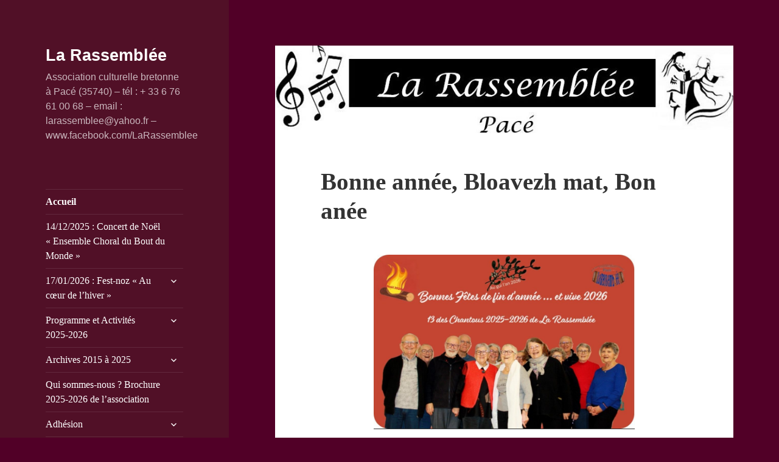

--- FILE ---
content_type: text/html; charset=UTF-8
request_url: http://www.larassemblee.bzh/
body_size: 15063
content:
<!DOCTYPE html>
<html lang="fr-FR" class="no-js">
<head>
	<meta charset="UTF-8">
	<meta name="viewport" content="width=device-width, initial-scale=1.0">
	<link rel="profile" href="https://gmpg.org/xfn/11">
	<link rel="pingback" href="https://www.larassemblee.bzh/xmlrpc.php">
	<script>
(function(html){html.className = html.className.replace(/\bno-js\b/,'js')})(document.documentElement);
//# sourceURL=twentyfifteen_javascript_detection
</script>
<title>La Rassemblée &#8211; Association culturelle  bretonne à Pacé (35740) &#8211; tél : + 33 6 76 61 00 68 &#8211; email : larassemblee@yahoo.fr &#8211; www.facebook.com/LaRassemblee</title>
<meta name='robots' content='max-image-preview:large' />
<link rel="alternate" type="application/rss+xml" title="La Rassemblée &raquo; Flux" href="https://www.larassemblee.bzh/feed/" />
<link rel="alternate" type="application/rss+xml" title="La Rassemblée &raquo; Flux des commentaires" href="https://www.larassemblee.bzh/comments/feed/" />
<link rel="alternate" type="application/rss+xml" title="La Rassemblée &raquo; Bonne année, Bloavezh mat, Bon anée Flux des commentaires" href="https://www.larassemblee.bzh/accueil/feed/" />
<link rel="alternate" title="oEmbed (JSON)" type="application/json+oembed" href="https://www.larassemblee.bzh/wp-json/oembed/1.0/embed?url=https%3A%2F%2Fwww.larassemblee.bzh%2F" />
<link rel="alternate" title="oEmbed (XML)" type="text/xml+oembed" href="https://www.larassemblee.bzh/wp-json/oembed/1.0/embed?url=https%3A%2F%2Fwww.larassemblee.bzh%2F&#038;format=xml" />
<style id='wp-img-auto-sizes-contain-inline-css'>
img:is([sizes=auto i],[sizes^="auto," i]){contain-intrinsic-size:3000px 1500px}
/*# sourceURL=wp-img-auto-sizes-contain-inline-css */
</style>
<style id='wp-emoji-styles-inline-css'>

	img.wp-smiley, img.emoji {
		display: inline !important;
		border: none !important;
		box-shadow: none !important;
		height: 1em !important;
		width: 1em !important;
		margin: 0 0.07em !important;
		vertical-align: -0.1em !important;
		background: none !important;
		padding: 0 !important;
	}
/*# sourceURL=wp-emoji-styles-inline-css */
</style>
<style id='wp-block-library-inline-css'>
:root{--wp-block-synced-color:#7a00df;--wp-block-synced-color--rgb:122,0,223;--wp-bound-block-color:var(--wp-block-synced-color);--wp-editor-canvas-background:#ddd;--wp-admin-theme-color:#007cba;--wp-admin-theme-color--rgb:0,124,186;--wp-admin-theme-color-darker-10:#006ba1;--wp-admin-theme-color-darker-10--rgb:0,107,160.5;--wp-admin-theme-color-darker-20:#005a87;--wp-admin-theme-color-darker-20--rgb:0,90,135;--wp-admin-border-width-focus:2px}@media (min-resolution:192dpi){:root{--wp-admin-border-width-focus:1.5px}}.wp-element-button{cursor:pointer}:root .has-very-light-gray-background-color{background-color:#eee}:root .has-very-dark-gray-background-color{background-color:#313131}:root .has-very-light-gray-color{color:#eee}:root .has-very-dark-gray-color{color:#313131}:root .has-vivid-green-cyan-to-vivid-cyan-blue-gradient-background{background:linear-gradient(135deg,#00d084,#0693e3)}:root .has-purple-crush-gradient-background{background:linear-gradient(135deg,#34e2e4,#4721fb 50%,#ab1dfe)}:root .has-hazy-dawn-gradient-background{background:linear-gradient(135deg,#faaca8,#dad0ec)}:root .has-subdued-olive-gradient-background{background:linear-gradient(135deg,#fafae1,#67a671)}:root .has-atomic-cream-gradient-background{background:linear-gradient(135deg,#fdd79a,#004a59)}:root .has-nightshade-gradient-background{background:linear-gradient(135deg,#330968,#31cdcf)}:root .has-midnight-gradient-background{background:linear-gradient(135deg,#020381,#2874fc)}:root{--wp--preset--font-size--normal:16px;--wp--preset--font-size--huge:42px}.has-regular-font-size{font-size:1em}.has-larger-font-size{font-size:2.625em}.has-normal-font-size{font-size:var(--wp--preset--font-size--normal)}.has-huge-font-size{font-size:var(--wp--preset--font-size--huge)}.has-text-align-center{text-align:center}.has-text-align-left{text-align:left}.has-text-align-right{text-align:right}.has-fit-text{white-space:nowrap!important}#end-resizable-editor-section{display:none}.aligncenter{clear:both}.items-justified-left{justify-content:flex-start}.items-justified-center{justify-content:center}.items-justified-right{justify-content:flex-end}.items-justified-space-between{justify-content:space-between}.screen-reader-text{border:0;clip-path:inset(50%);height:1px;margin:-1px;overflow:hidden;padding:0;position:absolute;width:1px;word-wrap:normal!important}.screen-reader-text:focus{background-color:#ddd;clip-path:none;color:#444;display:block;font-size:1em;height:auto;left:5px;line-height:normal;padding:15px 23px 14px;text-decoration:none;top:5px;width:auto;z-index:100000}html :where(.has-border-color){border-style:solid}html :where([style*=border-top-color]){border-top-style:solid}html :where([style*=border-right-color]){border-right-style:solid}html :where([style*=border-bottom-color]){border-bottom-style:solid}html :where([style*=border-left-color]){border-left-style:solid}html :where([style*=border-width]){border-style:solid}html :where([style*=border-top-width]){border-top-style:solid}html :where([style*=border-right-width]){border-right-style:solid}html :where([style*=border-bottom-width]){border-bottom-style:solid}html :where([style*=border-left-width]){border-left-style:solid}html :where(img[class*=wp-image-]){height:auto;max-width:100%}:where(figure){margin:0 0 1em}html :where(.is-position-sticky){--wp-admin--admin-bar--position-offset:var(--wp-admin--admin-bar--height,0px)}@media screen and (max-width:600px){html :where(.is-position-sticky){--wp-admin--admin-bar--position-offset:0px}}

/*# sourceURL=wp-block-library-inline-css */
</style><style id='wp-block-image-inline-css'>
.wp-block-image>a,.wp-block-image>figure>a{display:inline-block}.wp-block-image img{box-sizing:border-box;height:auto;max-width:100%;vertical-align:bottom}@media not (prefers-reduced-motion){.wp-block-image img.hide{visibility:hidden}.wp-block-image img.show{animation:show-content-image .4s}}.wp-block-image[style*=border-radius] img,.wp-block-image[style*=border-radius]>a{border-radius:inherit}.wp-block-image.has-custom-border img{box-sizing:border-box}.wp-block-image.aligncenter{text-align:center}.wp-block-image.alignfull>a,.wp-block-image.alignwide>a{width:100%}.wp-block-image.alignfull img,.wp-block-image.alignwide img{height:auto;width:100%}.wp-block-image .aligncenter,.wp-block-image .alignleft,.wp-block-image .alignright,.wp-block-image.aligncenter,.wp-block-image.alignleft,.wp-block-image.alignright{display:table}.wp-block-image .aligncenter>figcaption,.wp-block-image .alignleft>figcaption,.wp-block-image .alignright>figcaption,.wp-block-image.aligncenter>figcaption,.wp-block-image.alignleft>figcaption,.wp-block-image.alignright>figcaption{caption-side:bottom;display:table-caption}.wp-block-image .alignleft{float:left;margin:.5em 1em .5em 0}.wp-block-image .alignright{float:right;margin:.5em 0 .5em 1em}.wp-block-image .aligncenter{margin-left:auto;margin-right:auto}.wp-block-image :where(figcaption){margin-bottom:1em;margin-top:.5em}.wp-block-image.is-style-circle-mask img{border-radius:9999px}@supports ((-webkit-mask-image:none) or (mask-image:none)) or (-webkit-mask-image:none){.wp-block-image.is-style-circle-mask img{border-radius:0;-webkit-mask-image:url('data:image/svg+xml;utf8,<svg viewBox="0 0 100 100" xmlns="http://www.w3.org/2000/svg"><circle cx="50" cy="50" r="50"/></svg>');mask-image:url('data:image/svg+xml;utf8,<svg viewBox="0 0 100 100" xmlns="http://www.w3.org/2000/svg"><circle cx="50" cy="50" r="50"/></svg>');mask-mode:alpha;-webkit-mask-position:center;mask-position:center;-webkit-mask-repeat:no-repeat;mask-repeat:no-repeat;-webkit-mask-size:contain;mask-size:contain}}:root :where(.wp-block-image.is-style-rounded img,.wp-block-image .is-style-rounded img){border-radius:9999px}.wp-block-image figure{margin:0}.wp-lightbox-container{display:flex;flex-direction:column;position:relative}.wp-lightbox-container img{cursor:zoom-in}.wp-lightbox-container img:hover+button{opacity:1}.wp-lightbox-container button{align-items:center;backdrop-filter:blur(16px) saturate(180%);background-color:#5a5a5a40;border:none;border-radius:4px;cursor:zoom-in;display:flex;height:20px;justify-content:center;opacity:0;padding:0;position:absolute;right:16px;text-align:center;top:16px;width:20px;z-index:100}@media not (prefers-reduced-motion){.wp-lightbox-container button{transition:opacity .2s ease}}.wp-lightbox-container button:focus-visible{outline:3px auto #5a5a5a40;outline:3px auto -webkit-focus-ring-color;outline-offset:3px}.wp-lightbox-container button:hover{cursor:pointer;opacity:1}.wp-lightbox-container button:focus{opacity:1}.wp-lightbox-container button:focus,.wp-lightbox-container button:hover,.wp-lightbox-container button:not(:hover):not(:active):not(.has-background){background-color:#5a5a5a40;border:none}.wp-lightbox-overlay{box-sizing:border-box;cursor:zoom-out;height:100vh;left:0;overflow:hidden;position:fixed;top:0;visibility:hidden;width:100%;z-index:100000}.wp-lightbox-overlay .close-button{align-items:center;cursor:pointer;display:flex;justify-content:center;min-height:40px;min-width:40px;padding:0;position:absolute;right:calc(env(safe-area-inset-right) + 16px);top:calc(env(safe-area-inset-top) + 16px);z-index:5000000}.wp-lightbox-overlay .close-button:focus,.wp-lightbox-overlay .close-button:hover,.wp-lightbox-overlay .close-button:not(:hover):not(:active):not(.has-background){background:none;border:none}.wp-lightbox-overlay .lightbox-image-container{height:var(--wp--lightbox-container-height);left:50%;overflow:hidden;position:absolute;top:50%;transform:translate(-50%,-50%);transform-origin:top left;width:var(--wp--lightbox-container-width);z-index:9999999999}.wp-lightbox-overlay .wp-block-image{align-items:center;box-sizing:border-box;display:flex;height:100%;justify-content:center;margin:0;position:relative;transform-origin:0 0;width:100%;z-index:3000000}.wp-lightbox-overlay .wp-block-image img{height:var(--wp--lightbox-image-height);min-height:var(--wp--lightbox-image-height);min-width:var(--wp--lightbox-image-width);width:var(--wp--lightbox-image-width)}.wp-lightbox-overlay .wp-block-image figcaption{display:none}.wp-lightbox-overlay button{background:none;border:none}.wp-lightbox-overlay .scrim{background-color:#fff;height:100%;opacity:.9;position:absolute;width:100%;z-index:2000000}.wp-lightbox-overlay.active{visibility:visible}@media not (prefers-reduced-motion){.wp-lightbox-overlay.active{animation:turn-on-visibility .25s both}.wp-lightbox-overlay.active img{animation:turn-on-visibility .35s both}.wp-lightbox-overlay.show-closing-animation:not(.active){animation:turn-off-visibility .35s both}.wp-lightbox-overlay.show-closing-animation:not(.active) img{animation:turn-off-visibility .25s both}.wp-lightbox-overlay.zoom.active{animation:none;opacity:1;visibility:visible}.wp-lightbox-overlay.zoom.active .lightbox-image-container{animation:lightbox-zoom-in .4s}.wp-lightbox-overlay.zoom.active .lightbox-image-container img{animation:none}.wp-lightbox-overlay.zoom.active .scrim{animation:turn-on-visibility .4s forwards}.wp-lightbox-overlay.zoom.show-closing-animation:not(.active){animation:none}.wp-lightbox-overlay.zoom.show-closing-animation:not(.active) .lightbox-image-container{animation:lightbox-zoom-out .4s}.wp-lightbox-overlay.zoom.show-closing-animation:not(.active) .lightbox-image-container img{animation:none}.wp-lightbox-overlay.zoom.show-closing-animation:not(.active) .scrim{animation:turn-off-visibility .4s forwards}}@keyframes show-content-image{0%{visibility:hidden}99%{visibility:hidden}to{visibility:visible}}@keyframes turn-on-visibility{0%{opacity:0}to{opacity:1}}@keyframes turn-off-visibility{0%{opacity:1;visibility:visible}99%{opacity:0;visibility:visible}to{opacity:0;visibility:hidden}}@keyframes lightbox-zoom-in{0%{transform:translate(calc((-100vw + var(--wp--lightbox-scrollbar-width))/2 + var(--wp--lightbox-initial-left-position)),calc(-50vh + var(--wp--lightbox-initial-top-position))) scale(var(--wp--lightbox-scale))}to{transform:translate(-50%,-50%) scale(1)}}@keyframes lightbox-zoom-out{0%{transform:translate(-50%,-50%) scale(1);visibility:visible}99%{visibility:visible}to{transform:translate(calc((-100vw + var(--wp--lightbox-scrollbar-width))/2 + var(--wp--lightbox-initial-left-position)),calc(-50vh + var(--wp--lightbox-initial-top-position))) scale(var(--wp--lightbox-scale));visibility:hidden}}
/*# sourceURL=https://www.larassemblee.bzh/wp-includes/blocks/image/style.min.css */
</style>
<style id='wp-block-image-theme-inline-css'>
:root :where(.wp-block-image figcaption){color:#555;font-size:13px;text-align:center}.is-dark-theme :root :where(.wp-block-image figcaption){color:#ffffffa6}.wp-block-image{margin:0 0 1em}
/*# sourceURL=https://www.larassemblee.bzh/wp-includes/blocks/image/theme.min.css */
</style>
<style id='wp-block-list-inline-css'>
ol,ul{box-sizing:border-box}:root :where(.wp-block-list.has-background){padding:1.25em 2.375em}
/*# sourceURL=https://www.larassemblee.bzh/wp-includes/blocks/list/style.min.css */
</style>
<style id='wp-block-paragraph-inline-css'>
.is-small-text{font-size:.875em}.is-regular-text{font-size:1em}.is-large-text{font-size:2.25em}.is-larger-text{font-size:3em}.has-drop-cap:not(:focus):first-letter{float:left;font-size:8.4em;font-style:normal;font-weight:100;line-height:.68;margin:.05em .1em 0 0;text-transform:uppercase}body.rtl .has-drop-cap:not(:focus):first-letter{float:none;margin-left:.1em}p.has-drop-cap.has-background{overflow:hidden}:root :where(p.has-background){padding:1.25em 2.375em}:where(p.has-text-color:not(.has-link-color)) a{color:inherit}p.has-text-align-left[style*="writing-mode:vertical-lr"],p.has-text-align-right[style*="writing-mode:vertical-rl"]{rotate:180deg}
/*# sourceURL=https://www.larassemblee.bzh/wp-includes/blocks/paragraph/style.min.css */
</style>
<style id='wp-block-separator-inline-css'>
@charset "UTF-8";.wp-block-separator{border:none;border-top:2px solid}:root :where(.wp-block-separator.is-style-dots){height:auto;line-height:1;text-align:center}:root :where(.wp-block-separator.is-style-dots):before{color:currentColor;content:"···";font-family:serif;font-size:1.5em;letter-spacing:2em;padding-left:2em}.wp-block-separator.is-style-dots{background:none!important;border:none!important}
/*# sourceURL=https://www.larassemblee.bzh/wp-includes/blocks/separator/style.min.css */
</style>
<style id='wp-block-separator-theme-inline-css'>
.wp-block-separator.has-css-opacity{opacity:.4}.wp-block-separator{border:none;border-bottom:2px solid;margin-left:auto;margin-right:auto}.wp-block-separator.has-alpha-channel-opacity{opacity:1}.wp-block-separator:not(.is-style-wide):not(.is-style-dots){width:100px}.wp-block-separator.has-background:not(.is-style-dots){border-bottom:none;height:1px}.wp-block-separator.has-background:not(.is-style-wide):not(.is-style-dots){height:2px}
/*# sourceURL=https://www.larassemblee.bzh/wp-includes/blocks/separator/theme.min.css */
</style>
<style id='global-styles-inline-css'>
:root{--wp--preset--aspect-ratio--square: 1;--wp--preset--aspect-ratio--4-3: 4/3;--wp--preset--aspect-ratio--3-4: 3/4;--wp--preset--aspect-ratio--3-2: 3/2;--wp--preset--aspect-ratio--2-3: 2/3;--wp--preset--aspect-ratio--16-9: 16/9;--wp--preset--aspect-ratio--9-16: 9/16;--wp--preset--color--black: #000000;--wp--preset--color--cyan-bluish-gray: #abb8c3;--wp--preset--color--white: #fff;--wp--preset--color--pale-pink: #f78da7;--wp--preset--color--vivid-red: #cf2e2e;--wp--preset--color--luminous-vivid-orange: #ff6900;--wp--preset--color--luminous-vivid-amber: #fcb900;--wp--preset--color--light-green-cyan: #7bdcb5;--wp--preset--color--vivid-green-cyan: #00d084;--wp--preset--color--pale-cyan-blue: #8ed1fc;--wp--preset--color--vivid-cyan-blue: #0693e3;--wp--preset--color--vivid-purple: #9b51e0;--wp--preset--color--dark-gray: #111;--wp--preset--color--light-gray: #f1f1f1;--wp--preset--color--yellow: #f4ca16;--wp--preset--color--dark-brown: #352712;--wp--preset--color--medium-pink: #e53b51;--wp--preset--color--light-pink: #ffe5d1;--wp--preset--color--dark-purple: #2e2256;--wp--preset--color--purple: #674970;--wp--preset--color--blue-gray: #22313f;--wp--preset--color--bright-blue: #55c3dc;--wp--preset--color--light-blue: #e9f2f9;--wp--preset--gradient--vivid-cyan-blue-to-vivid-purple: linear-gradient(135deg,rgb(6,147,227) 0%,rgb(155,81,224) 100%);--wp--preset--gradient--light-green-cyan-to-vivid-green-cyan: linear-gradient(135deg,rgb(122,220,180) 0%,rgb(0,208,130) 100%);--wp--preset--gradient--luminous-vivid-amber-to-luminous-vivid-orange: linear-gradient(135deg,rgb(252,185,0) 0%,rgb(255,105,0) 100%);--wp--preset--gradient--luminous-vivid-orange-to-vivid-red: linear-gradient(135deg,rgb(255,105,0) 0%,rgb(207,46,46) 100%);--wp--preset--gradient--very-light-gray-to-cyan-bluish-gray: linear-gradient(135deg,rgb(238,238,238) 0%,rgb(169,184,195) 100%);--wp--preset--gradient--cool-to-warm-spectrum: linear-gradient(135deg,rgb(74,234,220) 0%,rgb(151,120,209) 20%,rgb(207,42,186) 40%,rgb(238,44,130) 60%,rgb(251,105,98) 80%,rgb(254,248,76) 100%);--wp--preset--gradient--blush-light-purple: linear-gradient(135deg,rgb(255,206,236) 0%,rgb(152,150,240) 100%);--wp--preset--gradient--blush-bordeaux: linear-gradient(135deg,rgb(254,205,165) 0%,rgb(254,45,45) 50%,rgb(107,0,62) 100%);--wp--preset--gradient--luminous-dusk: linear-gradient(135deg,rgb(255,203,112) 0%,rgb(199,81,192) 50%,rgb(65,88,208) 100%);--wp--preset--gradient--pale-ocean: linear-gradient(135deg,rgb(255,245,203) 0%,rgb(182,227,212) 50%,rgb(51,167,181) 100%);--wp--preset--gradient--electric-grass: linear-gradient(135deg,rgb(202,248,128) 0%,rgb(113,206,126) 100%);--wp--preset--gradient--midnight: linear-gradient(135deg,rgb(2,3,129) 0%,rgb(40,116,252) 100%);--wp--preset--gradient--dark-gray-gradient-gradient: linear-gradient(90deg, rgba(17,17,17,1) 0%, rgba(42,42,42,1) 100%);--wp--preset--gradient--light-gray-gradient: linear-gradient(90deg, rgba(241,241,241,1) 0%, rgba(215,215,215,1) 100%);--wp--preset--gradient--white-gradient: linear-gradient(90deg, rgba(255,255,255,1) 0%, rgba(230,230,230,1) 100%);--wp--preset--gradient--yellow-gradient: linear-gradient(90deg, rgba(244,202,22,1) 0%, rgba(205,168,10,1) 100%);--wp--preset--gradient--dark-brown-gradient: linear-gradient(90deg, rgba(53,39,18,1) 0%, rgba(91,67,31,1) 100%);--wp--preset--gradient--medium-pink-gradient: linear-gradient(90deg, rgba(229,59,81,1) 0%, rgba(209,28,51,1) 100%);--wp--preset--gradient--light-pink-gradient: linear-gradient(90deg, rgba(255,229,209,1) 0%, rgba(255,200,158,1) 100%);--wp--preset--gradient--dark-purple-gradient: linear-gradient(90deg, rgba(46,34,86,1) 0%, rgba(66,48,123,1) 100%);--wp--preset--gradient--purple-gradient: linear-gradient(90deg, rgba(103,73,112,1) 0%, rgba(131,93,143,1) 100%);--wp--preset--gradient--blue-gray-gradient: linear-gradient(90deg, rgba(34,49,63,1) 0%, rgba(52,75,96,1) 100%);--wp--preset--gradient--bright-blue-gradient: linear-gradient(90deg, rgba(85,195,220,1) 0%, rgba(43,180,211,1) 100%);--wp--preset--gradient--light-blue-gradient: linear-gradient(90deg, rgba(233,242,249,1) 0%, rgba(193,218,238,1) 100%);--wp--preset--font-size--small: 13px;--wp--preset--font-size--medium: 20px;--wp--preset--font-size--large: 36px;--wp--preset--font-size--x-large: 42px;--wp--preset--spacing--20: 0.44rem;--wp--preset--spacing--30: 0.67rem;--wp--preset--spacing--40: 1rem;--wp--preset--spacing--50: 1.5rem;--wp--preset--spacing--60: 2.25rem;--wp--preset--spacing--70: 3.38rem;--wp--preset--spacing--80: 5.06rem;--wp--preset--shadow--natural: 6px 6px 9px rgba(0, 0, 0, 0.2);--wp--preset--shadow--deep: 12px 12px 50px rgba(0, 0, 0, 0.4);--wp--preset--shadow--sharp: 6px 6px 0px rgba(0, 0, 0, 0.2);--wp--preset--shadow--outlined: 6px 6px 0px -3px rgb(255, 255, 255), 6px 6px rgb(0, 0, 0);--wp--preset--shadow--crisp: 6px 6px 0px rgb(0, 0, 0);}:where(.is-layout-flex){gap: 0.5em;}:where(.is-layout-grid){gap: 0.5em;}body .is-layout-flex{display: flex;}.is-layout-flex{flex-wrap: wrap;align-items: center;}.is-layout-flex > :is(*, div){margin: 0;}body .is-layout-grid{display: grid;}.is-layout-grid > :is(*, div){margin: 0;}:where(.wp-block-columns.is-layout-flex){gap: 2em;}:where(.wp-block-columns.is-layout-grid){gap: 2em;}:where(.wp-block-post-template.is-layout-flex){gap: 1.25em;}:where(.wp-block-post-template.is-layout-grid){gap: 1.25em;}.has-black-color{color: var(--wp--preset--color--black) !important;}.has-cyan-bluish-gray-color{color: var(--wp--preset--color--cyan-bluish-gray) !important;}.has-white-color{color: var(--wp--preset--color--white) !important;}.has-pale-pink-color{color: var(--wp--preset--color--pale-pink) !important;}.has-vivid-red-color{color: var(--wp--preset--color--vivid-red) !important;}.has-luminous-vivid-orange-color{color: var(--wp--preset--color--luminous-vivid-orange) !important;}.has-luminous-vivid-amber-color{color: var(--wp--preset--color--luminous-vivid-amber) !important;}.has-light-green-cyan-color{color: var(--wp--preset--color--light-green-cyan) !important;}.has-vivid-green-cyan-color{color: var(--wp--preset--color--vivid-green-cyan) !important;}.has-pale-cyan-blue-color{color: var(--wp--preset--color--pale-cyan-blue) !important;}.has-vivid-cyan-blue-color{color: var(--wp--preset--color--vivid-cyan-blue) !important;}.has-vivid-purple-color{color: var(--wp--preset--color--vivid-purple) !important;}.has-black-background-color{background-color: var(--wp--preset--color--black) !important;}.has-cyan-bluish-gray-background-color{background-color: var(--wp--preset--color--cyan-bluish-gray) !important;}.has-white-background-color{background-color: var(--wp--preset--color--white) !important;}.has-pale-pink-background-color{background-color: var(--wp--preset--color--pale-pink) !important;}.has-vivid-red-background-color{background-color: var(--wp--preset--color--vivid-red) !important;}.has-luminous-vivid-orange-background-color{background-color: var(--wp--preset--color--luminous-vivid-orange) !important;}.has-luminous-vivid-amber-background-color{background-color: var(--wp--preset--color--luminous-vivid-amber) !important;}.has-light-green-cyan-background-color{background-color: var(--wp--preset--color--light-green-cyan) !important;}.has-vivid-green-cyan-background-color{background-color: var(--wp--preset--color--vivid-green-cyan) !important;}.has-pale-cyan-blue-background-color{background-color: var(--wp--preset--color--pale-cyan-blue) !important;}.has-vivid-cyan-blue-background-color{background-color: var(--wp--preset--color--vivid-cyan-blue) !important;}.has-vivid-purple-background-color{background-color: var(--wp--preset--color--vivid-purple) !important;}.has-black-border-color{border-color: var(--wp--preset--color--black) !important;}.has-cyan-bluish-gray-border-color{border-color: var(--wp--preset--color--cyan-bluish-gray) !important;}.has-white-border-color{border-color: var(--wp--preset--color--white) !important;}.has-pale-pink-border-color{border-color: var(--wp--preset--color--pale-pink) !important;}.has-vivid-red-border-color{border-color: var(--wp--preset--color--vivid-red) !important;}.has-luminous-vivid-orange-border-color{border-color: var(--wp--preset--color--luminous-vivid-orange) !important;}.has-luminous-vivid-amber-border-color{border-color: var(--wp--preset--color--luminous-vivid-amber) !important;}.has-light-green-cyan-border-color{border-color: var(--wp--preset--color--light-green-cyan) !important;}.has-vivid-green-cyan-border-color{border-color: var(--wp--preset--color--vivid-green-cyan) !important;}.has-pale-cyan-blue-border-color{border-color: var(--wp--preset--color--pale-cyan-blue) !important;}.has-vivid-cyan-blue-border-color{border-color: var(--wp--preset--color--vivid-cyan-blue) !important;}.has-vivid-purple-border-color{border-color: var(--wp--preset--color--vivid-purple) !important;}.has-vivid-cyan-blue-to-vivid-purple-gradient-background{background: var(--wp--preset--gradient--vivid-cyan-blue-to-vivid-purple) !important;}.has-light-green-cyan-to-vivid-green-cyan-gradient-background{background: var(--wp--preset--gradient--light-green-cyan-to-vivid-green-cyan) !important;}.has-luminous-vivid-amber-to-luminous-vivid-orange-gradient-background{background: var(--wp--preset--gradient--luminous-vivid-amber-to-luminous-vivid-orange) !important;}.has-luminous-vivid-orange-to-vivid-red-gradient-background{background: var(--wp--preset--gradient--luminous-vivid-orange-to-vivid-red) !important;}.has-very-light-gray-to-cyan-bluish-gray-gradient-background{background: var(--wp--preset--gradient--very-light-gray-to-cyan-bluish-gray) !important;}.has-cool-to-warm-spectrum-gradient-background{background: var(--wp--preset--gradient--cool-to-warm-spectrum) !important;}.has-blush-light-purple-gradient-background{background: var(--wp--preset--gradient--blush-light-purple) !important;}.has-blush-bordeaux-gradient-background{background: var(--wp--preset--gradient--blush-bordeaux) !important;}.has-luminous-dusk-gradient-background{background: var(--wp--preset--gradient--luminous-dusk) !important;}.has-pale-ocean-gradient-background{background: var(--wp--preset--gradient--pale-ocean) !important;}.has-electric-grass-gradient-background{background: var(--wp--preset--gradient--electric-grass) !important;}.has-midnight-gradient-background{background: var(--wp--preset--gradient--midnight) !important;}.has-small-font-size{font-size: var(--wp--preset--font-size--small) !important;}.has-medium-font-size{font-size: var(--wp--preset--font-size--medium) !important;}.has-large-font-size{font-size: var(--wp--preset--font-size--large) !important;}.has-x-large-font-size{font-size: var(--wp--preset--font-size--x-large) !important;}
/*# sourceURL=global-styles-inline-css */
</style>
<style id='core-block-supports-inline-css'>
.wp-elements-7ebdd5879f92301b93d6821ea6396fa0 a:where(:not(.wp-element-button)){color:#a00ecc;}.wp-elements-1728cad6120bd36fefebb64ad9ebad03 a:where(:not(.wp-element-button)){color:#a00ecc;}.wp-elements-f465460dd3efcc1b8e585cdc5e04bd19 a:where(:not(.wp-element-button)){color:#a00ecc;}.wp-elements-9b6f851cc3a10764691205c89c94a825 a:where(:not(.wp-element-button)){color:var(--wp--preset--color--white);}.wp-elements-18dc91d32cd83caa9d5c84b371d39c7a a:where(:not(.wp-element-button)){color:#6a6666;}.wp-elements-8177c41119abee6c32ed4a8790bc03da a:where(:not(.wp-element-button)){color:#6a6666;}
/*# sourceURL=core-block-supports-inline-css */
</style>

<style id='classic-theme-styles-inline-css'>
/*! This file is auto-generated */
.wp-block-button__link{color:#fff;background-color:#32373c;border-radius:9999px;box-shadow:none;text-decoration:none;padding:calc(.667em + 2px) calc(1.333em + 2px);font-size:1.125em}.wp-block-file__button{background:#32373c;color:#fff;text-decoration:none}
/*# sourceURL=/wp-includes/css/classic-themes.min.css */
</style>
<link rel='stylesheet' id='twentyfifteen-fonts-css' href='https://www.larassemblee.bzh/wp-content/themes/twentyfifteen/assets/fonts/noto-sans-plus-noto-serif-plus-inconsolata.css?ver=20230328' media='all' />
<link rel='stylesheet' id='genericons-css' href='https://www.larassemblee.bzh/wp-content/themes/twentyfifteen/genericons/genericons.css?ver=20251101' media='all' />
<link rel='stylesheet' id='twentyfifteen-style-css' href='https://www.larassemblee.bzh/wp-content/themes/twentyfifteen/style.css?ver=20251202' media='all' />
<style id='twentyfifteen-style-inline-css'>

		/* Custom Header Background Color */
		body:before,
		.site-header {
			background-color: #511027;
		}

		@media screen and (min-width: 59.6875em) {
			.site-header,
			.secondary {
				background-color: transparent;
			}

			.widget button,
			.widget input[type="button"],
			.widget input[type="reset"],
			.widget input[type="submit"],
			.widget_calendar tbody a,
			.widget_calendar tbody a:hover,
			.widget_calendar tbody a:focus {
				color: #511027;
			}
		}
	

		/* Custom Sidebar Text Color */
		.site-title a,
		.site-description,
		.secondary-toggle:before {
			color: #ffffff;
		}

		.site-title a:hover,
		.site-title a:focus {
			color: rgba( 255, 255, 255, 0.7);
		}

		.secondary-toggle {
			border-color: rgba( 255, 255, 255, 0.1);
		}

		.secondary-toggle:hover,
		.secondary-toggle:focus {
			border-color: rgba( 255, 255, 255, 0.3);
		}

		.site-title a {
			outline-color: rgba( 255, 255, 255, 0.3);
		}

		@media screen and (min-width: 59.6875em) {
			.secondary a,
			.dropdown-toggle:after,
			.widget-title,
			.widget blockquote cite,
			.widget blockquote small {
				color: #ffffff;
			}

			.widget button,
			.widget input[type="button"],
			.widget input[type="reset"],
			.widget input[type="submit"],
			.widget_calendar tbody a {
				background-color: #ffffff;
			}

			.textwidget a {
				border-color: #ffffff;
			}

			.secondary a:hover,
			.secondary a:focus,
			.main-navigation .menu-item-description,
			.widget,
			.widget blockquote,
			.widget .wp-caption-text,
			.widget .gallery-caption {
				color: rgba( 255, 255, 255, 0.7);
			}

			.widget button:hover,
			.widget button:focus,
			.widget input[type="button"]:hover,
			.widget input[type="button"]:focus,
			.widget input[type="reset"]:hover,
			.widget input[type="reset"]:focus,
			.widget input[type="submit"]:hover,
			.widget input[type="submit"]:focus,
			.widget_calendar tbody a:hover,
			.widget_calendar tbody a:focus {
				background-color: rgba( 255, 255, 255, 0.7);
			}

			.widget blockquote {
				border-color: rgba( 255, 255, 255, 0.7);
			}

			.main-navigation ul,
			.main-navigation li,
			.secondary-toggle,
			.widget input,
			.widget textarea,
			.widget table,
			.widget th,
			.widget td,
			.widget pre,
			.widget li,
			.widget_categories .children,
			.widget_nav_menu .sub-menu,
			.widget_pages .children,
			.widget abbr[title] {
				border-color: rgba( 255, 255, 255, 0.1);
			}

			.dropdown-toggle:hover,
			.dropdown-toggle:focus,
			.widget hr {
				background-color: rgba( 255, 255, 255, 0.1);
			}

			.widget input:focus,
			.widget textarea:focus {
				border-color: rgba( 255, 255, 255, 0.3);
			}

			.sidebar a:focus,
			.dropdown-toggle:focus {
				outline-color: rgba( 255, 255, 255, 0.3);
			}
		}
	
/*# sourceURL=twentyfifteen-style-inline-css */
</style>
<link rel='stylesheet' id='twentyfifteen-block-style-css' href='https://www.larassemblee.bzh/wp-content/themes/twentyfifteen/css/blocks.css?ver=20240715' media='all' />
<script src="https://www.larassemblee.bzh/wp-includes/js/jquery/jquery.min.js?ver=3.7.1" id="jquery-core-js"></script>
<script src="https://www.larassemblee.bzh/wp-includes/js/jquery/jquery-migrate.min.js?ver=3.4.1" id="jquery-migrate-js"></script>
<script id="twentyfifteen-script-js-extra">
var screenReaderText = {"expand":"\u003Cspan class=\"screen-reader-text\"\u003Eouvrir le sous-menu\u003C/span\u003E","collapse":"\u003Cspan class=\"screen-reader-text\"\u003Efermer le sous-menu\u003C/span\u003E"};
//# sourceURL=twentyfifteen-script-js-extra
</script>
<script src="https://www.larassemblee.bzh/wp-content/themes/twentyfifteen/js/functions.js?ver=20250729" id="twentyfifteen-script-js" defer data-wp-strategy="defer"></script>
<link rel="https://api.w.org/" href="https://www.larassemblee.bzh/wp-json/" /><link rel="alternate" title="JSON" type="application/json" href="https://www.larassemblee.bzh/wp-json/wp/v2/pages/2" /><link rel="EditURI" type="application/rsd+xml" title="RSD" href="https://www.larassemblee.bzh/xmlrpc.php?rsd" />
<meta name="generator" content="WordPress 6.9" />
<link rel="canonical" href="https://www.larassemblee.bzh/" />
<link rel='shortlink' href='https://www.larassemblee.bzh/' />
<style id="custom-background-css">
body.custom-background { background-color: #510027; }
</style>
	</head>

<body class="home wp-singular page-template-default page page-id-2 custom-background wp-embed-responsive wp-theme-twentyfifteen">
<div id="page" class="hfeed site">
	<a class="skip-link screen-reader-text" href="#content">
		Aller au contenu	</a>

	<div id="sidebar" class="sidebar">
		<header id="masthead" class="site-header">
			<div class="site-branding">
									<p class="site-title"><a href="https://www.larassemblee.bzh/" rel="home" aria-current="page">La Rassemblée</a></p>
										<p class="site-description">Association culturelle  bretonne à Pacé (35740) &#8211; tél : + 33 6 76 61 00 68 &#8211; email : larassemblee@yahoo.fr &#8211; www.facebook.com/LaRassemblee</p>
				
				<button class="secondary-toggle">Menu et widgets</button>
			</div><!-- .site-branding -->
		</header><!-- .site-header -->

			<div id="secondary" class="secondary">

					<nav id="site-navigation" class="main-navigation">
				<div class="menu-menu-general-container"><ul id="menu-menu-general" class="nav-menu"><li id="menu-item-6875" class="menu-item menu-item-type-post_type menu-item-object-page menu-item-home current-menu-item page_item page-item-2 current_page_item menu-item-6875"><a href="https://www.larassemblee.bzh/" aria-current="page">Accueil</a></li>
<li id="menu-item-8853" class="menu-item menu-item-type-post_type menu-item-object-page menu-item-8853"><a href="https://www.larassemblee.bzh/14-12-2025-concert-exceptionnel-ensemble-choral-du-bout-du-monde/">14/12/2025 : Concert de Noël « Ensemble Choral du Bout du Monde »</a></li>
<li id="menu-item-8642" class="menu-item menu-item-type-post_type menu-item-object-page menu-item-has-children menu-item-8642"><a href="https://www.larassemblee.bzh/fest-deiz-ha-noz-17-janvier-2026/">17/01/2026 : Fest-noz « Au cœur de l&rsquo;hiver »</a>
<ul class="sub-menu">
	<li id="menu-item-4297" class="menu-item menu-item-type-post_type menu-item-object-page menu-item-4297"><a href="https://www.larassemblee.bzh/au-coeur-de-lhiver-les-affiches/">2002 à 2025 : Nos affiches Fest-noz « E kreiz ar goaňv »</a></li>
</ul>
</li>
<li id="menu-item-3806" class="menu-item menu-item-type-post_type menu-item-object-page menu-item-has-children menu-item-3806"><a href="https://www.larassemblee.bzh/activites/">Programme et Activités 2025-2026</a>
<ul class="sub-menu">
	<li id="menu-item-84" class="menu-item menu-item-type-post_type menu-item-object-page menu-item-84"><a href="https://www.larassemblee.bzh/cours-et-stages/la-danse/">Les ateliers de danse</a></li>
	<li id="menu-item-1271" class="menu-item menu-item-type-post_type menu-item-object-page menu-item-1271"><a href="https://www.larassemblee.bzh/cours-et-stages/les-hermines/">Les soirées Hermine</a></li>
	<li id="menu-item-83" class="menu-item menu-item-type-post_type menu-item-object-page menu-item-83"><a href="https://www.larassemblee.bzh/cours-et-stages/la-musique/">Les ateliers de  chant à danser</a></li>
	<li id="menu-item-82" class="menu-item menu-item-type-post_type menu-item-object-page menu-item-82"><a href="https://www.larassemblee.bzh/cours-et-stages/la-broderie/">Les stages de broderie</a></li>
	<li id="menu-item-7029" class="menu-item menu-item-type-post_type menu-item-object-page menu-item-7029"><a href="https://www.larassemblee.bzh/nos-formations-musicales/">Nos formations musicales</a></li>
</ul>
</li>
<li id="menu-item-1919" class="menu-item menu-item-type-post_type menu-item-object-page menu-item-has-children menu-item-1919"><a href="https://www.larassemblee.bzh/historique/">Archives 2015 à 2025</a>
<ul class="sub-menu">
	<li id="menu-item-7725" class="menu-item menu-item-type-post_type menu-item-object-page menu-item-has-children menu-item-7725"><a href="https://www.larassemblee.bzh/2024-2025/">2024-2025</a>
	<ul class="sub-menu">
		<li id="menu-item-7778" class="menu-item menu-item-type-post_type menu-item-object-page menu-item-has-children menu-item-7778"><a href="https://www.larassemblee.bzh/fest-deiz-ha-noz-2025/">Fest deiz ha noz 2025</a>
		<ul class="sub-menu">
			<li id="menu-item-7842" class="menu-item menu-item-type-post_type menu-item-object-page menu-item-7842"><a href="https://www.larassemblee.bzh/son-du-logis/">Son du Logis</a></li>
			<li id="menu-item-7948" class="menu-item menu-item-type-post_type menu-item-object-page menu-item-7948"><a href="https://www.larassemblee.bzh/micheline-et-michel/">Micheline et Michel</a></li>
			<li id="menu-item-7890" class="menu-item menu-item-type-post_type menu-item-object-page menu-item-7890"><a href="https://www.larassemblee.bzh/chantous/">Chantous</a></li>
			<li id="menu-item-7869" class="menu-item menu-item-type-post_type menu-item-object-page menu-item-7869"><a href="https://www.larassemblee.bzh/dao-dao/">Dao Dao</a></li>
			<li id="menu-item-7799" class="menu-item menu-item-type-post_type menu-item-object-page menu-item-7799"><a href="https://www.larassemblee.bzh/nekedez/">Nekedez</a></li>
			<li id="menu-item-7804" class="menu-item menu-item-type-post_type menu-item-object-page menu-item-7804"><a href="https://www.larassemblee.bzh/gloaguen-le-henaff/">Gloaguen – Le Henaff</a></li>
			<li id="menu-item-7901" class="menu-item menu-item-type-post_type menu-item-object-page menu-item-7901"><a href="https://www.larassemblee.bzh/talec-noguet/">Talec – Noguet</a></li>
			<li id="menu-item-7922" class="menu-item menu-item-type-post_type menu-item-object-page menu-item-7922"><a href="https://www.larassemblee.bzh/carre-manchot/">Carré Manchot</a></li>
			<li id="menu-item-7910" class="menu-item menu-item-type-post_type menu-item-object-page menu-item-7910"><a href="https://www.larassemblee.bzh/startijenn/">Startijenn</a></li>
			<li id="menu-item-7834" class="menu-item menu-item-type-post_type menu-item-object-page menu-item-7834"><a href="https://www.larassemblee.bzh/hors-scene/">Hors scène</a></li>
			<li id="menu-item-7856" class="menu-item menu-item-type-post_type menu-item-object-page menu-item-7856"><a href="https://www.larassemblee.bzh/fin-des-fins/">Fin des fins</a></li>
			<li id="menu-item-7488" class="menu-item menu-item-type-post_type menu-item-object-page menu-item-7488"><a href="https://www.larassemblee.bzh/dossier-de-presse/">Dossier de Presse</a></li>
		</ul>
</li>
		<li id="menu-item-7996" class="menu-item menu-item-type-post_type menu-item-object-page menu-item-7996"><a href="https://www.larassemblee.bzh/soiree-hermine-du-30-janvier/">Soirée Hermine du 30 janvier</a></li>
		<li id="menu-item-7730" class="menu-item menu-item-type-post_type menu-item-object-page menu-item-7730"><a href="https://www.larassemblee.bzh/concert-morgane-le-cuff/">Retour sur « Licor Café »  Morgane Le Cuff</a></li>
		<li id="menu-item-7729" class="menu-item menu-item-type-post_type menu-item-object-page menu-item-7729"><a href="https://www.larassemblee.bzh/exposition-broderie-du-19-au-23-novembre/">Retour sur l’exposition « Broderie » de novembre 2024</a></li>
	</ul>
</li>
	<li id="menu-item-7265" class="menu-item menu-item-type-post_type menu-item-object-page menu-item-has-children menu-item-7265"><a href="https://www.larassemblee.bzh/retour-sur-2023-2024/">2023-2024</a>
	<ul class="sub-menu">
		<li id="menu-item-6900" class="menu-item menu-item-type-post_type menu-item-object-page menu-item-6900"><a href="https://www.larassemblee.bzh/fest-noz-2024-video-integrale-10-min/">Fest-noz 2024 : L’intégrale en une vidéo de 10 min</a></li>
		<li id="menu-item-6618" class="menu-item menu-item-type-post_type menu-item-object-page menu-item-6618"><a href="https://www.larassemblee.bzh/soiree-cochon-grille-22-juin-2023/">Soirée de fin de saison  –  La Chopinière le 20 juin 2024</a></li>
		<li id="menu-item-6397" class="menu-item menu-item-type-post_type menu-item-object-page menu-item-6397"><a href="https://www.larassemblee.bzh/atelier-de-danses-du-4-avril-2024/">Atelier de danses du 4 avril 2024</a></li>
		<li id="menu-item-6436" class="menu-item menu-item-type-post_type menu-item-object-page menu-item-6436"><a href="https://www.larassemblee.bzh/sortie-a-guerande/">Sortie à Guérande le 8 juin</a></li>
		<li id="menu-item-6797" class="menu-item menu-item-type-post_type menu-item-object-page menu-item-6797"><a href="https://www.larassemblee.bzh/derniere-soiree-hermine-de-la-saison-2023-2024/">Dernière soirée Hermine de la saison 2023-2024</a></li>
		<li id="menu-item-6647" class="menu-item menu-item-type-post_type menu-item-object-page menu-item-6647"><a href="https://www.larassemblee.bzh/fete-de-la-musique-a-pace-le-22-juin-2024/">Fête de la musique à Pacé, le 22 juin 2024</a></li>
		<li id="menu-item-6798" class="menu-item menu-item-type-post_type menu-item-object-page menu-item-6798"><a href="https://www.larassemblee.bzh/au-revoir-paul-et-grand-merci/">Au revoir à notre maître-brodeur Paul Balbous !</a></li>
	</ul>
</li>
	<li id="menu-item-7271" class="menu-item menu-item-type-post_type menu-item-object-page menu-item-has-children menu-item-7271"><a href="https://www.larassemblee.bzh/2022-2023/">2022-2023</a>
	<ul class="sub-menu">
		<li id="menu-item-7295" class="menu-item menu-item-type-post_type menu-item-object-page menu-item-7295"><a href="https://www.larassemblee.bzh/retour-sur-le-fest-noz-2023/">Retour sur le Fest-noz 2023</a></li>
		<li id="menu-item-7299" class="menu-item menu-item-type-post_type menu-item-object-page menu-item-7299"><a href="https://www.larassemblee.bzh/stage-de-broderie-du-28-janvier-2023/">Retour sur le stage de broderie du 28 janvier 2023</a></li>
		<li id="menu-item-7292" class="menu-item menu-item-type-post_type menu-item-object-page menu-item-7292"><a href="https://www.larassemblee.bzh/soiree-hermine-avec-filaj-du-man-de-parthenay-le-09-02-2023/">Retour sur la soirée Hermine avec Filaj-du-Man du 9 février 2023</a></li>
		<li id="menu-item-7294" class="menu-item menu-item-type-post_type menu-item-object-page menu-item-7294"><a href="https://www.larassemblee.bzh/retour-sur-le-concert-de-gwennyn/">Retour sur le concert de Gwennyn du 11 mars 2023</a></li>
		<li id="menu-item-7298" class="menu-item menu-item-type-post_type menu-item-object-page menu-item-7298"><a href="https://www.larassemblee.bzh/retour-sur-le-stage-de-broderie-du-25-mars/">Retour sur le stage de broderie du 25 mars 2023</a></li>
		<li id="menu-item-7288" class="menu-item menu-item-type-post_type menu-item-object-page menu-item-7288"><a href="https://www.larassemblee.bzh/retour-sur-leurobasket-2023/">Retour sur l’Eurobasket 2023 du 1er Avril</a></li>
		<li id="menu-item-7289" class="menu-item menu-item-type-post_type menu-item-object-page menu-item-7289"><a href="https://www.larassemblee.bzh/retour-sur-lhermine-du-6-avril/">Retour sur l’Hermine du 6 avril 2023</a></li>
		<li id="menu-item-7300" class="menu-item menu-item-type-post_type menu-item-object-page menu-item-7300"><a href="https://www.larassemblee.bzh/retour-sur-les-petits-freres-des-pauvres-du-11-mai/">Retour sur les Petits Frères des Pauvres du 11 mai 2023</a></li>
		<li id="menu-item-7296" class="menu-item menu-item-type-post_type menu-item-object-page menu-item-7296"><a href="https://www.larassemblee.bzh/retour-sur-le-printemps-du-pont-le-13-mai/">Retour sur le Printemps du Pont ce 13 mai 2023</a></li>
		<li id="menu-item-7287" class="menu-item menu-item-type-post_type menu-item-object-page menu-item-7287"><a href="https://www.larassemblee.bzh/retour-sur-lehpad-de-thorigne-du-25-mai/">Retour sur l’Ehpad de Thorigné Fouillard du 25 mai 2023</a></li>
		<li id="menu-item-7293" class="menu-item menu-item-type-post_type menu-item-object-page menu-item-7293"><a href="https://www.larassemblee.bzh/retour-sur-la-sortie-a-pont-aven-du-3-juin/">Retour sur la sortie à Pont Aven du 3 juin 2023</a></li>
		<li id="menu-item-7297" class="menu-item menu-item-type-post_type menu-item-object-page menu-item-7297"><a href="https://www.larassemblee.bzh/retour-sur-le-stage-de-broderie-du-10-juin/">Retour sur le stage de broderie du 10 juin 2023</a></li>
		<li id="menu-item-7290" class="menu-item menu-item-type-post_type menu-item-object-page menu-item-7290"><a href="https://www.larassemblee.bzh/retour-sur-la-fete-de-la-musique-du-17-juin/">Retour sur la Fête de la Musique du 17 juin 2023</a></li>
		<li id="menu-item-7291" class="menu-item menu-item-type-post_type menu-item-object-page menu-item-7291"><a href="https://www.larassemblee.bzh/retour-sur-la-soiree-a-la-chopiniere-du-22-juin/">Retour sur la soirée à La Chopinière du 22 juin 2023</a></li>
	</ul>
</li>
	<li id="menu-item-3583" class="menu-item menu-item-type-post_type menu-item-object-page menu-item-3583"><a href="https://www.larassemblee.bzh/2022-2/">2021-2022</a></li>
	<li id="menu-item-2609" class="menu-item menu-item-type-post_type menu-item-object-page menu-item-2609"><a href="https://www.larassemblee.bzh/2020-2/">2019-2020</a></li>
	<li id="menu-item-1957" class="menu-item menu-item-type-post_type menu-item-object-page menu-item-1957"><a href="https://www.larassemblee.bzh/2019-2/">2018-2019</a></li>
	<li id="menu-item-1956" class="menu-item menu-item-type-post_type menu-item-object-page menu-item-1956"><a href="https://www.larassemblee.bzh/historique/2018-2/">2017-2018</a></li>
	<li id="menu-item-2608" class="menu-item menu-item-type-post_type menu-item-object-page menu-item-2608"><a href="https://www.larassemblee.bzh/2016-2/">2015-2016</a></li>
	<li id="menu-item-2607" class="menu-item menu-item-type-post_type menu-item-object-page menu-item-2607"><a href="https://www.larassemblee.bzh/historique/2017-2/">2016-2017</a></li>
	<li id="menu-item-2605" class="menu-item menu-item-type-post_type menu-item-object-page menu-item-2605"><a href="https://www.larassemblee.bzh/historique/2015-et-avant/">2015 et avant</a></li>
</ul>
</li>
<li id="menu-item-74" class="menu-item menu-item-type-post_type menu-item-object-page menu-item-74"><a href="https://www.larassemblee.bzh/qui-sommes-nous/">Qui sommes-nous ? Brochure 2025-2026 de l&rsquo;association</a></li>
<li id="menu-item-5105" class="menu-item menu-item-type-post_type menu-item-object-page menu-item-has-children menu-item-5105"><a href="https://www.larassemblee.bzh/adhesion/">Adhésion</a>
<ul class="sub-menu">
	<li id="menu-item-7509" class="menu-item menu-item-type-post_type menu-item-object-page menu-item-7509"><a href="https://www.larassemblee.bzh/trombinoscope/">Trombinoscope 2024-2025</a></li>
</ul>
</li>
</ul></div>			</nav><!-- .main-navigation -->
		
		
					<div id="widget-area" class="widget-area" role="complementary">
				<aside id="block-6" class="widget widget_block widget_media_image">
<figure class="wp-block-image size-full"><a href="https://www.larassemblee.bzh/wp-content/uploads/2024/03/2024-03-27-Drapeau-Bretagne_240-gif.gif"><img decoding="async" width="240" height="180" src="https://www.larassemblee.bzh/wp-content/uploads/2024/03/2024-03-27-Drapeau-Bretagne_240-gif.gif" alt="" class="wp-image-6232"/></a></figure>
</aside>			</div><!-- .widget-area -->
		
	</div><!-- .secondary -->

	</div><!-- .sidebar -->

	<div id="content" class="site-content">

	<div id="primary" class="content-area">
		<main id="main" class="site-main">

		
<article id="post-2" class="post-2 page type-page status-publish has-post-thumbnail hentry">
	
		<div class="post-thumbnail">
			<img width="825" height="158" src="https://www.larassemblee.bzh/wp-content/uploads/2024/03/2024-03-19-Bandeau-essai-834x158-1-825x158.jpg" class="attachment-post-thumbnail size-post-thumbnail wp-post-image" alt="" decoding="async" fetchpriority="high" srcset="https://www.larassemblee.bzh/wp-content/uploads/2024/03/2024-03-19-Bandeau-essai-834x158-1-825x158.jpg 825w, https://www.larassemblee.bzh/wp-content/uploads/2024/03/2024-03-19-Bandeau-essai-834x158-1-300x57.jpg 300w" sizes="(max-width: 825px) 100vw, 825px" />	</div><!-- .post-thumbnail -->

	
	<header class="entry-header">
		<h1 class="entry-title">Bonne année, Bloavezh mat, Bon anée</h1>	</header><!-- .entry-header -->

	<div class="entry-content">
		<div class="wp-block-image is-style-default">
<figure class="aligncenter size-large is-resized"><a href="https://www.larassemblee.bzh/wp-content/uploads/2025/12/2025-12-14-Chantous.jpg"><img decoding="async" width="1024" height="681" src="https://www.larassemblee.bzh/wp-content/uploads/2025/12/2025-12-14-Chantous-1024x681.jpg" alt="" class="wp-image-9283" style="aspect-ratio:1.5;object-fit:cover;width:429px;height:auto" srcset="https://www.larassemblee.bzh/wp-content/uploads/2025/12/2025-12-14-Chantous-1024x681.jpg 1024w, https://www.larassemblee.bzh/wp-content/uploads/2025/12/2025-12-14-Chantous-300x200.jpg 300w, https://www.larassemblee.bzh/wp-content/uploads/2025/12/2025-12-14-Chantous-768x511.jpg 768w, https://www.larassemblee.bzh/wp-content/uploads/2025/12/2025-12-14-Chantous.jpg 1082w" sizes="(max-width: 1024px) 100vw, 1024px" /></a></figure>
</div>


<ul class="wp-block-list">
<li class="has-text-color has-link-color wp-elements-7ebdd5879f92301b93d6821ea6396fa0" style="color:#a00ecc;font-size:16px"><strong>Hermine &#8211; Son du Logis et Chantous &#8211; 04/12/2025, vidéo 3min : </strong><a href="https://www.larassemblee.bzh/soiree-hermine-du-4-dec-2025/"><em><strong>Cliquer ICI</strong></em></a></li>



<li class="has-text-color has-link-color wp-elements-1728cad6120bd36fefebb64ad9ebad03" style="color:#a00ecc;font-size:16px"><strong>Concert de Noël ECBM</strong> <strong>&#8211; 14/12/2025, vidéos</strong> <strong>de </strong><strong>10 min</strong> (Extraits) et <strong>2min 45 </strong>(Final) : <a href="https://www.larassemblee.bzh/extraits-concert-de-noel-2025-ecbm/"><em>Extraits</em><strong><em>/</em></strong><strong><em>Cliquer ICI</em></strong></a> &#8211; <a href="https://www.larassemblee.bzh/final-concert-de-noel-2025-ecbme/"><em>Final</em><strong><em>/</em></strong><strong><em>Cliquer ICI</em></strong></a></li>



<li class="has-text-color has-link-color wp-elements-f465460dd3efcc1b8e585cdc5e04bd19" style="color:#a00ecc;font-size:16px"><strong>A propos de Fest-Noz « Au cœur de l&rsquo;hiver 2023 » &#8211; vidéo 1min 45 :</strong><a href="https://www.larassemblee.bzh/fest-noz-2023-bande-annonce/"><strong><em>Cliquer IC</em></strong><em><strong>I</strong></em></a></li>
</ul>



<figure class="wp-block-image size-large is-style-default"><a href="https://www.larassemblee.bzh/wp-content/uploads/2025/12/2025-12-01-Fetes-de-fin-dannee-7.jpg"><img decoding="async" width="1024" height="263" src="https://www.larassemblee.bzh/wp-content/uploads/2025/12/2025-12-01-Fetes-de-fin-dannee-7-1024x263.jpg" alt="" class="wp-image-9258" srcset="https://www.larassemblee.bzh/wp-content/uploads/2025/12/2025-12-01-Fetes-de-fin-dannee-7-1024x263.jpg 1024w, https://www.larassemblee.bzh/wp-content/uploads/2025/12/2025-12-01-Fetes-de-fin-dannee-7-300x77.jpg 300w, https://www.larassemblee.bzh/wp-content/uploads/2025/12/2025-12-01-Fetes-de-fin-dannee-7-768x197.jpg 768w, https://www.larassemblee.bzh/wp-content/uploads/2025/12/2025-12-01-Fetes-de-fin-dannee-7-1536x395.jpg 1536w, https://www.larassemblee.bzh/wp-content/uploads/2025/12/2025-12-01-Fetes-de-fin-dannee-7.jpg 1934w" sizes="(max-width: 1024px) 100vw, 1024px" /></a></figure>



<ul class="wp-block-list">
<li><strong>Prochain stage de broderie &#8211; 10 janvier 2026</strong></li>



<li><strong>Prochaine soirée Hermine &#8211; 15 janvier 2026</strong></li>



<li><strong>Fest-noz « <em>Au cœur de l&rsquo;hiver</em> » &#8211; 17 janvier 2026 :</strong> <a href="https://www.larassemblee.bzh/fest-deiz-ha-noz-17-janvier-2026/"><strong><em>Cliquer ICI</em></strong></a></li>



<li><strong>Redadeg 2026</strong> : <strong><em><a href="https://www.larassemblee.bzh/redadeg-2026/">Cliquer ICI</a></em></strong></li>
</ul>



<p class="has-text-align-center has-white-color has-purple-background-color has-text-color has-background has-link-color wp-elements-9b6f851cc3a10764691205c89c94a825" style="font-size:17px">Programme d&rsquo;activités et inscription à l&rsquo;association </p>



<ul class="wp-block-list">
<li class="has-dark-gray-color has-text-color has-link-color wp-elements-18dc91d32cd83caa9d5c84b371d39c7a" style="color:#6a6666;font-size:15px"><strong>Calendrier des activités 2025-2026</strong><em>  : </em><a href="https://www.larassemblee.bzh/activites/"><strong><em>Cliquer ICI</em></strong></a></li>



<li class="has-dark-gray-color has-text-color has-link-color wp-elements-8177c41119abee6c32ed4a8790bc03da" style="color:#6a6666;font-size:15px"><strong>Formulaire d&rsquo;adhésion 2025-2026</strong>  : <a href="https://www.larassemblee.bzh/adhesion/"><strong><em>Cliquer ICI</em></strong></a></li>
</ul>


<div class="wp-block-image">
<figure class="aligncenter is-resized"><img loading="lazy" decoding="async" width="300" height="300" src="https://www.larassemblee.bzh/wp-content/uploads/2024/01/qrcode_www.larassemblee.bzh_-300x300.png" alt="" class="wp-image-5829" style="width:200px" srcset="https://www.larassemblee.bzh/wp-content/uploads/2024/01/qrcode_www.larassemblee.bzh_-300x300.png 300w, https://www.larassemblee.bzh/wp-content/uploads/2024/01/qrcode_www.larassemblee.bzh_-150x150.png 150w, https://www.larassemblee.bzh/wp-content/uploads/2024/01/qrcode_www.larassemblee.bzh_.png 450w" sizes="auto, (max-width: 300px) 100vw, 300px" /><figcaption class="wp-element-caption">QR code de La Rassemblée</figcaption></figure>
</div>


<hr class="wp-block-separator has-alpha-channel-opacity"/>
			</div><!-- .entry-content -->

	
</article><!-- #post-2 -->

<div id="comments" class="comments-area">

			<h2 class="comments-title">
			3 réflexions au sujet de « Bonne année, Bloavezh mat, Bon anée »		</h2>

		
		<ol class="comment-list">
					<li id="comment-3579" class="comment even thread-even depth-1 parent">
			<article id="div-comment-3579" class="comment-body">
				<footer class="comment-meta">
					<div class="comment-author vcard">
						<img alt='' src='https://secure.gravatar.com/avatar/7ba01f2bf6604faa387d36d2bcb414e29438430a0aa1f8686fb0ea658c334807?s=56&#038;d=mm&#038;r=g' srcset='https://secure.gravatar.com/avatar/7ba01f2bf6604faa387d36d2bcb414e29438430a0aa1f8686fb0ea658c334807?s=112&#038;d=mm&#038;r=g 2x' class='avatar avatar-56 photo' height='56' width='56' loading='lazy' decoding='async'/>						<b class="fn">VÉRONIQUE THOMAS</b> <span class="says">dit :</span>					</div><!-- .comment-author -->

					<div class="comment-metadata">
						<a href="https://www.larassemblee.bzh/#comment-3579"><time datetime="2025-11-13T21:18:29+01:00">13 novembre 2025 à 21 h 18 min</time></a>					</div><!-- .comment-metadata -->

									</footer><!-- .comment-meta -->

				<div class="comment-content">
					<p>Bonjour  est ce possible de s inscrire à l atelier danse du jeudi en cours d&rsquo; année ? Merci pour votre retour Véronique Thomas</p>
				</div><!-- .comment-content -->

				<div class="reply"><a rel="nofollow" class="comment-reply-link" href="https://www.larassemblee.bzh/?replytocom=3579#respond" data-commentid="3579" data-postid="2" data-belowelement="div-comment-3579" data-respondelement="respond" data-replyto="Répondre à VÉRONIQUE THOMAS" aria-label="Répondre à VÉRONIQUE THOMAS">Répondre</a></div>			</article><!-- .comment-body -->
		<ol class="children">
		<li id="comment-3585" class="comment byuser comment-author-dominique bypostauthor odd alt depth-2">
			<article id="div-comment-3585" class="comment-body">
				<footer class="comment-meta">
					<div class="comment-author vcard">
						<img alt='' src='https://secure.gravatar.com/avatar/a81bf3f05ca088480ae9bea2e50b4e5dd44b9d0452662e80d5a59d8ecf8d1121?s=56&#038;d=mm&#038;r=g' srcset='https://secure.gravatar.com/avatar/a81bf3f05ca088480ae9bea2e50b4e5dd44b9d0452662e80d5a59d8ecf8d1121?s=112&#038;d=mm&#038;r=g 2x' class='avatar avatar-56 photo' height='56' width='56' loading='lazy' decoding='async'/>						<b class="fn">Dominique</b> <span class="says">dit :</span>					</div><!-- .comment-author -->

					<div class="comment-metadata">
						<a href="https://www.larassemblee.bzh/#comment-3585"><time datetime="2025-11-14T10:22:38+01:00">14 novembre 2025 à 10 h 22 min</time></a>					</div><!-- .comment-metadata -->

									</footer><!-- .comment-meta -->

				<div class="comment-content">
					<p>Bonjour,<br />
Message de votre part bien reçu.<br />
Je fais suivre au secrétariat de l&rsquo;association. A ma connaissance, une inscription en cours d&rsquo;année est tout à fait possible.<br />
Bienvenue à l&rsquo;association<br />
Dominique D.</p>
				</div><!-- .comment-content -->

				<div class="reply"><a rel="nofollow" class="comment-reply-link" href="https://www.larassemblee.bzh/?replytocom=3585#respond" data-commentid="3585" data-postid="2" data-belowelement="div-comment-3585" data-respondelement="respond" data-replyto="Répondre à Dominique" aria-label="Répondre à Dominique">Répondre</a></div>			</article><!-- .comment-body -->
		</li><!-- #comment-## -->
</ol><!-- .children -->
</li><!-- #comment-## -->
		<li id="comment-3893" class="comment even thread-odd thread-alt depth-1">
			<article id="div-comment-3893" class="comment-body">
				<footer class="comment-meta">
					<div class="comment-author vcard">
						<img alt='' src='https://secure.gravatar.com/avatar/9d495e1b2843c7dd025e00e8b237fdcd1cc388b66bf692b1f0cfea3981b60367?s=56&#038;d=mm&#038;r=g' srcset='https://secure.gravatar.com/avatar/9d495e1b2843c7dd025e00e8b237fdcd1cc388b66bf692b1f0cfea3981b60367?s=112&#038;d=mm&#038;r=g 2x' class='avatar avatar-56 photo' height='56' width='56' loading='lazy' decoding='async'/>						<b class="fn">GUERIN</b> <span class="says">dit :</span>					</div><!-- .comment-author -->

					<div class="comment-metadata">
						<a href="https://www.larassemblee.bzh/#comment-3893"><time datetime="2026-01-18T11:13:54+01:00">18 janvier 2026 à 11 h 13 min</time></a>					</div><!-- .comment-metadata -->

									</footer><!-- .comment-meta -->

				<div class="comment-content">
					<p>Pas de problème au fonctionnement ;<br />
bon , j&rsquo;avais craché sur l&rsquo;écran !!!!!</p>
				</div><!-- .comment-content -->

				<div class="reply"><a rel="nofollow" class="comment-reply-link" href="https://www.larassemblee.bzh/?replytocom=3893#respond" data-commentid="3893" data-postid="2" data-belowelement="div-comment-3893" data-respondelement="respond" data-replyto="Répondre à GUERIN" aria-label="Répondre à GUERIN">Répondre</a></div>			</article><!-- .comment-body -->
		</li><!-- #comment-## -->
		</ol><!-- .comment-list -->

		
	
	
		<div id="respond" class="comment-respond">
		<h3 id="reply-title" class="comment-reply-title">Laisser un commentaire <small><a rel="nofollow" id="cancel-comment-reply-link" href="/#respond" style="display:none;">Annuler la réponse</a></small></h3><form action="https://www.larassemblee.bzh/wp-comments-post.php" method="post" id="commentform" class="comment-form"><p class="comment-notes"><span id="email-notes">Votre adresse e-mail ne sera pas publiée.</span> <span class="required-field-message">Les champs obligatoires sont indiqués avec <span class="required">*</span></span></p><p class="comment-form-comment"><label for="comment">Commentaire <span class="required">*</span></label> <textarea id="comment" name="comment" cols="45" rows="8" maxlength="65525" required></textarea></p><p class="comment-form-author"><label for="author">Nom <span class="required">*</span></label> <input id="author" name="author" type="text" value="" size="30" maxlength="245" autocomplete="name" required /></p>
<p class="comment-form-email"><label for="email">E-mail <span class="required">*</span></label> <input id="email" name="email" type="email" value="" size="30" maxlength="100" aria-describedby="email-notes" autocomplete="email" required /></p>
<p class="comment-form-url"><label for="url">Site web</label> <input id="url" name="url" type="url" value="" size="30" maxlength="200" autocomplete="url" /></p>
<p class="form-submit"><input name="submit" type="submit" id="submit" class="submit" value="Laisser un commentaire" /> <input type='hidden' name='comment_post_ID' value='2' id='comment_post_ID' />
<input type='hidden' name='comment_parent' id='comment_parent' value='0' />
</p><p style="display: none;"><input type="hidden" id="akismet_comment_nonce" name="akismet_comment_nonce" value="94ad9ee8d6" /></p><p style="display: none !important;" class="akismet-fields-container" data-prefix="ak_"><label>&#916;<textarea name="ak_hp_textarea" cols="45" rows="8" maxlength="100"></textarea></label><input type="hidden" id="ak_js_1" name="ak_js" value="245"/><script>document.getElementById( "ak_js_1" ).setAttribute( "value", ( new Date() ).getTime() );</script></p></form>	</div><!-- #respond -->
	<p class="akismet_comment_form_privacy_notice">Ce site utilise Akismet pour réduire les indésirables. <a href="https://akismet.com/privacy/" target="_blank" rel="nofollow noopener">En savoir plus sur la façon dont les données de vos commentaires sont traitées</a>.</p>
</div><!-- .comments-area -->

		</main><!-- .site-main -->
	</div><!-- .content-area -->


	</div><!-- .site-content -->

	<footer id="colophon" class="site-footer">
		<div class="site-info">
									<a href="https://wordpress.org/" class="imprint">
				Fièrement propulsé par WordPress			</a>
		</div><!-- .site-info -->
	</footer><!-- .site-footer -->

</div><!-- .site -->

<script type="speculationrules">
{"prefetch":[{"source":"document","where":{"and":[{"href_matches":"/*"},{"not":{"href_matches":["/wp-*.php","/wp-admin/*","/wp-content/uploads/*","/wp-content/*","/wp-content/plugins/*","/wp-content/themes/twentyfifteen/*","/*\\?(.+)"]}},{"not":{"selector_matches":"a[rel~=\"nofollow\"]"}},{"not":{"selector_matches":".no-prefetch, .no-prefetch a"}}]},"eagerness":"conservative"}]}
</script>
<script src="https://www.larassemblee.bzh/wp-includes/js/comment-reply.min.js?ver=6.9" id="comment-reply-js" async data-wp-strategy="async" fetchpriority="low"></script>
<script defer src="https://www.larassemblee.bzh/wp-content/plugins/akismet/_inc/akismet-frontend.js?ver=1762988750" id="akismet-frontend-js"></script>
<script id="wp-emoji-settings" type="application/json">
{"baseUrl":"https://s.w.org/images/core/emoji/17.0.2/72x72/","ext":".png","svgUrl":"https://s.w.org/images/core/emoji/17.0.2/svg/","svgExt":".svg","source":{"concatemoji":"https://www.larassemblee.bzh/wp-includes/js/wp-emoji-release.min.js?ver=6.9"}}
</script>
<script type="module">
/*! This file is auto-generated */
const a=JSON.parse(document.getElementById("wp-emoji-settings").textContent),o=(window._wpemojiSettings=a,"wpEmojiSettingsSupports"),s=["flag","emoji"];function i(e){try{var t={supportTests:e,timestamp:(new Date).valueOf()};sessionStorage.setItem(o,JSON.stringify(t))}catch(e){}}function c(e,t,n){e.clearRect(0,0,e.canvas.width,e.canvas.height),e.fillText(t,0,0);t=new Uint32Array(e.getImageData(0,0,e.canvas.width,e.canvas.height).data);e.clearRect(0,0,e.canvas.width,e.canvas.height),e.fillText(n,0,0);const a=new Uint32Array(e.getImageData(0,0,e.canvas.width,e.canvas.height).data);return t.every((e,t)=>e===a[t])}function p(e,t){e.clearRect(0,0,e.canvas.width,e.canvas.height),e.fillText(t,0,0);var n=e.getImageData(16,16,1,1);for(let e=0;e<n.data.length;e++)if(0!==n.data[e])return!1;return!0}function u(e,t,n,a){switch(t){case"flag":return n(e,"\ud83c\udff3\ufe0f\u200d\u26a7\ufe0f","\ud83c\udff3\ufe0f\u200b\u26a7\ufe0f")?!1:!n(e,"\ud83c\udde8\ud83c\uddf6","\ud83c\udde8\u200b\ud83c\uddf6")&&!n(e,"\ud83c\udff4\udb40\udc67\udb40\udc62\udb40\udc65\udb40\udc6e\udb40\udc67\udb40\udc7f","\ud83c\udff4\u200b\udb40\udc67\u200b\udb40\udc62\u200b\udb40\udc65\u200b\udb40\udc6e\u200b\udb40\udc67\u200b\udb40\udc7f");case"emoji":return!a(e,"\ud83e\u1fac8")}return!1}function f(e,t,n,a){let r;const o=(r="undefined"!=typeof WorkerGlobalScope&&self instanceof WorkerGlobalScope?new OffscreenCanvas(300,150):document.createElement("canvas")).getContext("2d",{willReadFrequently:!0}),s=(o.textBaseline="top",o.font="600 32px Arial",{});return e.forEach(e=>{s[e]=t(o,e,n,a)}),s}function r(e){var t=document.createElement("script");t.src=e,t.defer=!0,document.head.appendChild(t)}a.supports={everything:!0,everythingExceptFlag:!0},new Promise(t=>{let n=function(){try{var e=JSON.parse(sessionStorage.getItem(o));if("object"==typeof e&&"number"==typeof e.timestamp&&(new Date).valueOf()<e.timestamp+604800&&"object"==typeof e.supportTests)return e.supportTests}catch(e){}return null}();if(!n){if("undefined"!=typeof Worker&&"undefined"!=typeof OffscreenCanvas&&"undefined"!=typeof URL&&URL.createObjectURL&&"undefined"!=typeof Blob)try{var e="postMessage("+f.toString()+"("+[JSON.stringify(s),u.toString(),c.toString(),p.toString()].join(",")+"));",a=new Blob([e],{type:"text/javascript"});const r=new Worker(URL.createObjectURL(a),{name:"wpTestEmojiSupports"});return void(r.onmessage=e=>{i(n=e.data),r.terminate(),t(n)})}catch(e){}i(n=f(s,u,c,p))}t(n)}).then(e=>{for(const n in e)a.supports[n]=e[n],a.supports.everything=a.supports.everything&&a.supports[n],"flag"!==n&&(a.supports.everythingExceptFlag=a.supports.everythingExceptFlag&&a.supports[n]);var t;a.supports.everythingExceptFlag=a.supports.everythingExceptFlag&&!a.supports.flag,a.supports.everything||((t=a.source||{}).concatemoji?r(t.concatemoji):t.wpemoji&&t.twemoji&&(r(t.twemoji),r(t.wpemoji)))});
//# sourceURL=https://www.larassemblee.bzh/wp-includes/js/wp-emoji-loader.min.js
</script>

</body>
</html>

<!-- Cached by WP-Optimize (gzip) - https://teamupdraft.com/wp-optimize/ - Last modified: 21 January 2026 17 h 54 min (Europe/Paris UTC:1) -->
